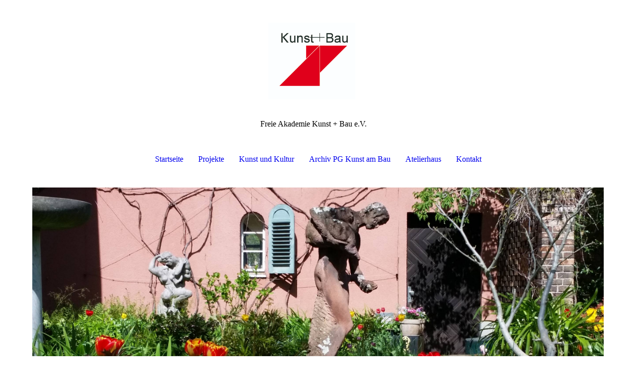

--- FILE ---
content_type: text/html; charset=utf-8
request_url: https://freie-akademie-dresden.de/Kontakt/
body_size: 30138
content:
<!DOCTYPE html><html lang="de"><head><meta http-equiv="Content-Type" content="text/html; charset=UTF-8"><title>Freie Akademie Kunst + Bau e.V. - Kontakt</title><meta name="keywords" content="Zeitgenössische Kunst in Dresden; Konkrete Kunst; Kunst am Bau; Janina Kracht; Antje Kirsch; serielles Betonormsteinsystem; Friedrich Kracht; Wandmalerei; Reliefs"><link href="https://freie-akademie-dresden.de/Kontakt/" rel="canonical"><meta content="Freie Akademie Kunst + Bau e.V. - Kontakt" property="og:title"><meta content="website" property="og:type"><meta content="https://freie-akademie-dresden.de/Kontakt/" property="og:url"><meta content="http://58726786.swh.strato-hosting.eu/.cm4all/uproc.php/0/FB.jpg?_=15fba6ad748" property="og:image"><script>
              window.beng = window.beng || {};
              window.beng.env = {
                language: "en",
                country: "US",
                mode: "deploy",
                context: "page",
                pageId: "000001953211",
                pageLanguage: "de",
                skeletonId: "",
                scope: "1764108",
                isProtected: false,
                navigationText: "Kontakt",
                instance: "1",
                common_prefix: "https://strato-editor.com",
                design_common: "https://strato-editor.com/beng/designs/",
                design_template: "sys/cm_dh_087",
                path_design: "https://strato-editor.com/beng/designs/data/sys/cm_dh_087/",
                path_res: "https://strato-editor.com/res/",
                path_bengres: "https://strato-editor.com/beng/res/",
                masterDomain: "",
                preferredDomain: "",
                preprocessHostingUri: function(uri) {
                  
                    return uri || "";
                  
                },
                hideEmptyAreas: true
              };
            </script><script xmlns="http://www.w3.org/1999/xhtml" src="https://strato-editor.com/cm4all-beng-proxy/beng-proxy.js"></script><link xmlns="http://www.w3.org/1999/xhtml" rel="stylesheet" href="https://strato-editor.com/.cm4all/e/static/3rdparty/font-awesome/css/font-awesome.min.css"></link><link rel="stylesheet" type="text/css" href="https://strato-editor.com/.cm4all/res/static/libcm4all-js-widget/3.89.7/css/widget-runtime.css" />
<link rel="stylesheet" type="text/css" href="https://strato-editor.com/.cm4all/res/static/beng-editor/5.3.138/css/deploy.css" />
<link rel="stylesheet" type="text/css" href="https://strato-editor.com/.cm4all/res/static/libcm4all-js-widget/3.89.7/css/slideshow-common.css" />
<script src="https://strato-editor.com/.cm4all/res/static/jquery-1.7/jquery.js"></script><script src="https://strato-editor.com/.cm4all/res/static/prototype-1.7.3/prototype.js"></script><script src="https://strato-editor.com/.cm4all/res/static/jslib/1.4.1/js/legacy.js"></script><script src="https://strato-editor.com/.cm4all/res/static/libcm4all-js-widget/3.89.7/js/widget-runtime.js"></script>
<script src="https://strato-editor.com/.cm4all/res/static/libcm4all-js-widget/3.89.7/js/slideshow-common.js"></script>
<script src="https://strato-editor.com/.cm4all/res/static/beng-editor/5.3.138/js/deploy.js"></script>
<script type="text/javascript" src="https://strato-editor.com/.cm4all/uro/assets/js/uro-min.js"></script><link href="https://strato-editor.com/.cm4all/designs/static/sys/cm_dh_087/1769040066.1323364/css/main.css" rel="stylesheet" type="text/css"><meta name="viewport" content="width=device-width, initial-scale=1, user-scalable=yes"><link href="https://strato-editor.com/.cm4all/designs/static/sys/cm_dh_087/1769040066.1323364/css/responsive.css" rel="stylesheet" type="text/css"><link href="https://strato-editor.com/.cm4all/designs/static/sys/cm_dh_087/1769040066.1323364/css/cm-templates-global-style.css" rel="stylesheet" type="text/css"><script type="text/javascript" src="https://strato-editor.com/.cm4all/designs/static/sys/cm_dh_087/1769040066.1323364/js/effects.js"></script><script type="text/javascript" src="https://strato-editor.com/.cm4all/designs/static/sys/cm_dh_087/1769040066.1323364/js/cm_template-focus-point.js"></script><link href="/.cm4all/handler.php/vars.css?v=20251230201146" type="text/css" rel="stylesheet"><style type="text/css">.cm-logo {background-image: url("/.cm4all/uproc.php/0/.FB.jpg/picture-1200?_=15fba6abc6f");
        background-position: 475px 46px;
background-size: 175px 175px;
background-repeat: no-repeat;
      }</style><script type="text/javascript">window.cmLogoWidgetId = "STRATP_cm4all_com_widgets_Logo_12466067";
            window.cmLogoGetCommonWidget = function (){
                return new cm4all.Common.Widget({
            base    : "/Kontakt/index.php/",
            session : "",
            frame   : "",
            path    : "STRATP_cm4all_com_widgets_Logo_12466067"
        })
            };
            window.logoConfiguration = {
                "cm-logo-x" : "475",
        "cm-logo-y" : "46",
        "cm-logo-v" : "2.0",
        "cm-logo-w" : "175",
        "cm-logo-h" : "175",
        "cm-logo-di" : "sys/cm_dh_087",
        "cm-logo-u" : "uro-service://",
        "cm-logo-k" : "%7B%22ticket%22%3A%225a0adbd6cf73fed877f0857b%22%2C%22serviceId%22%3A%220%22%2C%22path%22%3A%22%2F%22%2C%22name%22%3A%22FB.jpg%22%2C%22type%22%3A%22image%2Fjpeg%22%2C%22start%22%3A%2215fba6abc6f%22%2C%22size%22%3A614983%7D",
        "cm-logo-bc" : "",
        "cm-logo-ln" : "/Startseite/index.php/",
        "cm-logo-ln$" : "home",
        "cm-logo-hi" : false
        ,
        _logoBaseUrl : "uro-service:\/\/",
        _logoPath : "%7B%22ticket%22%3A%225a0adbd6cf73fed877f0857b%22%2C%22serviceId%22%3A%220%22%2C%22path%22%3A%22%2F%22%2C%22name%22%3A%22FB.jpg%22%2C%22type%22%3A%22image%2Fjpeg%22%2C%22start%22%3A%2215fba6abc6f%22%2C%22size%22%3A614983%7D"
        };
            jQuery(document).ready(function() {
                var href = (beng.env.mode == "deploy" ? "/" : "/Startseite/index.php/");
                jQuery(".cm-logo").wrap("<a style='text-decoration: none;' href='" + href + "'></a>");
            });
            
          jQuery(document).ready(function() {
            var logoElement = jQuery(".cm-logo");
            logoElement.attr("role", "img");
            logoElement.attr("tabindex", "0");
            logoElement.attr("aria-label", "logo");
          });
        </script><link rel="shortcut icon" type="image/png" href="/.cm4all/sysdb/favicon/icon-32x32_750f0ff.png"/><link rel="shortcut icon" sizes="196x196" href="/.cm4all/sysdb/favicon/icon-196x196_750f0ff.png"/><link rel="apple-touch-icon" sizes="180x180" href="/.cm4all/sysdb/favicon/icon-180x180_750f0ff.png"/><link rel="apple-touch-icon" sizes="120x120" href="/.cm4all/sysdb/favicon/icon-120x120_750f0ff.png"/><link rel="apple-touch-icon" sizes="152x152" href="/.cm4all/sysdb/favicon/icon-152x152_750f0ff.png"/><link rel="apple-touch-icon" sizes="76x76" href="/.cm4all/sysdb/favicon/icon-76x76_750f0ff.png"/><meta name="msapplication-square70x70logo" content="/.cm4all/sysdb/favicon/icon-70x70_750f0ff.png"/><meta name="msapplication-square150x150logo" content="/.cm4all/sysdb/favicon/icon-150x150_750f0ff.png"/><meta name="msapplication-square310x310logo" content="/.cm4all/sysdb/favicon/icon-310x310_750f0ff.png"/><link rel="shortcut icon" type="image/png" href="/.cm4all/sysdb/favicon/icon-48x48_750f0ff.png"/><link rel="shortcut icon" type="image/png" href="/.cm4all/sysdb/favicon/icon-96x96_750f0ff.png"/><style id="cm_table_styles"></style><style id="cm_background_queries"></style><script type="application/x-cm4all-cookie-consent" data-code=""></script></head><body ondrop="return false;" class=" device-desktop cm-deploy cm-deploy-342 cm-deploy-4x"><div class="cm-background" data-cm-qa-bg="image"></div><div class="cm-background-video" data-cm-qa-bg="video"></div><div class="cm-background-effects" data-cm-qa-bg="effect"></div><div class="cm-templates-container content_wrapper"><div class="main_wrapper"><header class="header_wrapper"><div class="cm_can_be_empty" id="cm-template-logo-container"><div class="cm-templates-logo cm-logo" id="logo"></div></div><div class="title_wrapper cm_can_be_empty"><div class="title cm_can_be_empty cm-templates-heading__title" id="title" style=""><span style="font-family: Montserrat;">Freie Akademie Kunst + Bau e.V.</span></div><div class="subtitle cm_can_be_empty cm-templates-heading__subtitle" id="subtitle" style=""> </div></div></header><nav class="navigation_wrapper" id="cm_navigation"><ul id="cm_mainnavigation"><li id="cm_navigation_pid_1951462"><a title="Startseite" href="/Startseite/" class="cm_anchor">Startseite</a></li><li id="cm_navigation_pid_7583712" class="cm_has_subnavigation"><a title="Projekte" href="/Projekte/" class="cm_anchor">Projekte</a></li><li id="cm_navigation_pid_1951482" class="cm_has_subnavigation"><a title="Kunst und Kultur" href="/Kunst-und-Kultur/" class="cm_anchor">Kunst und Kultur</a></li><li id="cm_navigation_pid_1953206" class="cm_has_subnavigation"><a title="Archiv PG Kunst am Bau" href="/Archiv-PG-Kunst-am-Bau/" class="cm_anchor">Archiv PG Kunst am Bau</a></li><li id="cm_navigation_pid_1951460" class="cm_has_subnavigation"><a title="Atelierhaus " href="/Atelierhaus/" class="cm_anchor">Atelierhaus </a></li><li id="cm_navigation_pid_1953211" class="cm_current cm_has_subnavigation"><a title="Kontakt" href="/Kontakt/" class="cm_anchor">Kontakt</a></li></ul></nav><div class="cm-template-keyvisual__media cm_can_be_empty cm-kv-0" id="keyvisual"></div><div class="table_wrapper"><div class="table_cell table_color_left"><div class="subnavigation_wrapper cm_with_forcesub" id="cm_subnavigation"><ul class="cm_subnavigation"><li id="cm_navigation_pid_7045436"><a title="Datenschutz" href="/Kontakt/Datenschutz/" class="cm_anchor">Datenschutz</a></li><li id="cm_navigation_pid_7045437"><a title="Impressum" href="/Kontakt/Impressum/" class="cm_anchor">Impressum</a></li></ul></div></div><div class="table_cell table_color_right"><main class="cm-template-content__main design_content cm-templates-text" id="content_main" data-cm-hintable="yes"><div class="cm_column_wrapper"><div style="width: 33.3333%;" class="cm_column"><p><strong><span style="color: #000000;">Verein Freie Akademie <br>Kunst + Bau e.V.</span></strong><br> Gostritzer Straße 10<br> 01217 Dresden<br>Tel./Fax: 0351 / 3400488</p><p>Vorstand: Janina Kracht<br><a href="mailto:post%40freie-akademie-dresden.de?subject=Anfrage&amp;body=Betrifft" class="cm_anchor">post@freie-akademie-dresden.de</a></p><p>www.freie-akademie-dresden.de</p></div><div style="width: 7.5px;" class="cm_column_gap cm_column_gap_left cm_resizable"></div><div style="width: 7.5px;" class="cm_column_gap cm_column_gap_right cm_resizable"></div><div style="width: 33.3333%;" class="cm_column"><p><strong>Archiv Produktionsgenossenschaft Kunst am Bau</strong></p><p>Antje Kirsch</p><p>Telefon 0172 7933030<br></p><p><a href="mailto:antje.kirsch%40freie-akademie-dresden.de?subject=Archiv%20PG%20Kunst%20am%20Bau%20&amp;body=Anfrage" class="cm_anchor">antje.kirsch@freie-akademie-dresden.de</a><br><br></p><p><br></p><p><br></p><p><br></p><p><br></p><p><br></p><p><br></p><p><br></p><p><br></p></div><div style="width: 7.5px;" class="cm_column_gap cm_column_gap_left cm_resizable"></div><div style="width: 7.5px;" class="cm_column_gap cm_column_gap_right cm_resizable"></div><div style="width: 33.3333%;" class="cm_column"><p> </p><p><br></p></div></div><p><br></p><div class="cm_column_wrapper"><div style="width: 50%;" class="cm_column"><p><br></p></div><div style="width: 7.5px;" class="cm_column_gap cm_column_gap_left"></div><div style="width: 7.5px;" class="cm_column_gap cm_column_gap_right"></div><div style="width: 50%;" class="cm_column"><p><br></p></div></div><div id="cm_bottom_clearer" style="clear: both;" contenteditable="false"></div></main></div></div></div><div class="cm-templates-footer-container footer_wrapper cm_can_be_empty"><div class="sidebar_wrapper"><div class="cm-templates-sidebar-one"><aside class="sidebar cm_can_be_empty" id="widgetbar_site_1" data-cm-hintable="yes"><p>Freie Akademie Kunst + Bau e.V.</p><p>Gostritzer Straße 10 • 01217 Dresden Telefon/Fax: 0351 3400488</p></aside><aside class="sidebar cm_can_be_empty" id="widgetbar_site_2" data-cm-hintable="yes"><div id="widgetcontainer_STRATP_com_cm4all_wdn_Button_45279728" class="
				    cm_widget_block
					cm_widget com_cm4all_wdn_Button cm_widget_block_center" style="width:100%; max-width:100%; "><div class="cm_widget_anchor"><a name="STRATP_com_cm4all_wdn_Button_45279728" id="widgetanchor_STRATP_com_cm4all_wdn_Button_45279728"><!--com.cm4all.wdn.Button--></a></div><script type="text/javascript">
window.cm4all.widgets.register( '/Kontakt/index.php/', '', '', 'STRATP_com_cm4all_wdn_Button_45279728');
</script>
		<script type="text/javascript">
	(function() {

		var links = ["@\/css\/show.min.css?v=15.css"];
		for( var i=0; i<links.length; i++) {
			if( links[i].indexOf( '@')==0) {
				links[i] = "/.cm4all/widgetres.php/com.cm4all.wdn.Button/" + links[i].substring( 2);
			} else if( links[i].indexOf( '/')!=0) {
				links[i] = window.cm4all.widgets[ 'STRATP_com_cm4all_wdn_Button_45279728'].url( links[i]);
			}
		}
		cm4all.Common.loadCss( links);

		var scripts = [];
		for( var i=0; i<scripts.length; i++) {
			if( scripts[i].indexOf( '@')==0) {
				scripts[i] = "/.cm4all/widgetres.php/com.cm4all.wdn.Button/" + scripts[i].substring( 2);
			} else if( scripts[i].indexOf( '/')!=0) {
				scripts[i] = window.cm4all.widgets[ 'STRATP_com_cm4all_wdn_Button_45279728'].url( scripts[i]);
			}
		}

		var deferred = jQuery.Deferred();
		window.cm4all.widgets[ 'STRATP_com_cm4all_wdn_Button_45279728'].ready = (function() {
			var ready = function ready( handler) {
				deferred.done( handler);
			};
			return deferred.promise( ready);
		})();
		cm4all.Common.requireLibrary( scripts, function() {
			deferred.resolveWith( window.cm4all.widgets[ 'STRATP_com_cm4all_wdn_Button_45279728']);
		});
	})();
</script>    <a
      class="cm-widget-button_2 cm-w_btn-hover-border "
      id="C_STRATP_com_cm4all_wdn_Button_45279728__-base"
       href="https://www.instagram.com/freie_akademie_dresden/" target="_blank" rel="noopener noreferrer external"    style="
      border-radius: 74px;border-color: currentColor;background-color: rgba(214,49,49,1);padding: 9px 15px;width: 194px;font-size: 24px;;    "
    onMouseOut="this.style.boxShadow='none';"onMouseOver="this.style.boxShadow='inset 0px 0px 0px 1px currentColor';"  >
    <span
      style="color: rgba(255,255,255,1);"
    >Instagram</span>
  </a>

  
</div><div id="widgetcontainer_STRATP_com_cm4all_wdn_Button_45279771" class="
				    cm_widget_block
					cm_widget com_cm4all_wdn_Button cm_widget_block_center" style="width:100%; max-width:100%; "><div class="cm_widget_anchor"><a name="STRATP_com_cm4all_wdn_Button_45279771" id="widgetanchor_STRATP_com_cm4all_wdn_Button_45279771"><!--com.cm4all.wdn.Button--></a></div><script type="text/javascript">
window.cm4all.widgets.register( '/Kontakt/index.php/', '', '', 'STRATP_com_cm4all_wdn_Button_45279771');
</script>
		<script type="text/javascript">
	(function() {

		var links = ["@\/css\/show.min.css?v=15.css"];
		for( var i=0; i<links.length; i++) {
			if( links[i].indexOf( '@')==0) {
				links[i] = "/.cm4all/widgetres.php/com.cm4all.wdn.Button/" + links[i].substring( 2);
			} else if( links[i].indexOf( '/')!=0) {
				links[i] = window.cm4all.widgets[ 'STRATP_com_cm4all_wdn_Button_45279771'].url( links[i]);
			}
		}
		cm4all.Common.loadCss( links);

		var scripts = [];
		for( var i=0; i<scripts.length; i++) {
			if( scripts[i].indexOf( '@')==0) {
				scripts[i] = "/.cm4all/widgetres.php/com.cm4all.wdn.Button/" + scripts[i].substring( 2);
			} else if( scripts[i].indexOf( '/')!=0) {
				scripts[i] = window.cm4all.widgets[ 'STRATP_com_cm4all_wdn_Button_45279771'].url( scripts[i]);
			}
		}

		var deferred = jQuery.Deferred();
		window.cm4all.widgets[ 'STRATP_com_cm4all_wdn_Button_45279771'].ready = (function() {
			var ready = function ready( handler) {
				deferred.done( handler);
			};
			return deferred.promise( ready);
		})();
		cm4all.Common.requireLibrary( scripts, function() {
			deferred.resolveWith( window.cm4all.widgets[ 'STRATP_com_cm4all_wdn_Button_45279771']);
		});
	})();
</script>    <a
      class="cm-widget-button_2 cm-w_btn-hover-border "
      id="C_STRATP_com_cm4all_wdn_Button_45279771__-base"
       href="https://www.facebook.com/KunstBau/" target="_blank" rel="noopener noreferrer external"    style="
      border-radius: 60px;border-color: rgba(255,255,255,1);background-color: rgba(39,178,224,1);padding: 8px 15px;width: 194px;font-size: 26px;;    "
    onMouseOut="this.style.boxShadow='none';"onMouseOver="this.style.boxShadow='inset 0px 0px 0px 1px rgba(255,255,255,1)';"  >
    <span
      style="color: rgba(255,255,255,1);"
    >Facebook</span>
  </a>

  
</div></aside><aside class="sidebar cm_can_be_empty" id="widgetbar_site_3" data-cm-hintable="yes"><p style="text-align: right;"><a href="/Kontakt/" class="cm_anchor">post@freie-akademie-dresden.de</a><br>  www.freie-akademie-dresden.de</p><p style="text-align: right;"><a href="/Kontakt/Impressum/" class="cm_anchor">Impressum</a></p><p style="text-align: right;"><span style="font-weight: 300; font-family: Montserrat;"><a href="/Kontakt/Datenschutz/" class="cm_anchor">Datenschutz</a></span><br></p><p style="text-align: right;"><a href="/Kontakt/" class="cm_anchor"><br></a></p><p><a href="/Kontakt/" class="cm_anchor"><br></a></p><p><a href="/Kontakt/" class="cm_anchor"></a><br></p><p> </p></aside></div><div class="cm-templates-sidebar-two"><aside class="sidebar cm_can_be_empty" id="widgetbar_page_1" data-cm-hintable="yes"><p> </p></aside><aside class="sidebar cm_can_be_empty" id="widgetbar_page_2" data-cm-hintable="yes"><p> </p></aside><aside class="sidebar cm_can_be_empty" id="widgetbar_page_3" data-cm-hintable="yes"><p> </p></aside></div></div></div><footer class="cm-templates-footer cm_can_be_empty" id="footer" data-cm-hintable="yes"> </footer></div><div class="content_overlay"> </div><div class="navigation_wrapper_mobile cm_with_forcesub " id="mobile_cm_navigation"><ul id="mobile_cm_mainnavigation"><li id="mobile_cm_navigation_pid_1951462"><a title="Startseite" href="/Startseite/" class="cm_anchor">Startseite</a></li><li id="mobile_cm_navigation_pid_7583712" class="cm_has_subnavigation"><a title="Projekte" href="/Projekte/" class="cm_anchor">Projekte</a><ul class="cm_subnavigation" id="mobile_cm_subnavigation_pid_7583712"><li id="mobile_cm_navigation_pid_1951485"><a title="Projekt Kultur macht stark" href="/Projekte/Projekt-Kultur-macht-stark/" class="cm_anchor">Projekt Kultur macht stark</a></li><li id="mobile_cm_navigation_pid_7583713"><a title="Kunstbausteine" href="/Projekte/Kunstbausteine/" class="cm_anchor">Kunstbausteine</a></li></ul></li><li id="mobile_cm_navigation_pid_1951482" class="cm_has_subnavigation"><a title="Kunst und Kultur" href="/Kunst-und-Kultur/" class="cm_anchor">Kunst und Kultur</a><ul class="cm_subnavigation" id="mobile_cm_subnavigation_pid_1951482"><li id="mobile_cm_navigation_pid_8606063"><a title="100 Jahre Atelierhaus Kunst + Bau" href="/Kunst-und-Kultur/100-Jahre-Atelierhaus-Kunst-Bau/" class="cm_anchor">100 Jahre Atelierhaus Kunst + Bau</a></li><li id="mobile_cm_navigation_pid_2008446"><a title="Tag der Offenen Gartenpforte" href="/Kunst-und-Kultur/Tag-der-Offenen-Gartenpforte/" class="cm_anchor">Tag der Offenen Gartenpforte</a></li><li id="mobile_cm_navigation_pid_1951521"><a title="Tag des Offenen Denkmals " href="/Kunst-und-Kultur/Tag-des-Offenen-Denkmals/" class="cm_anchor">Tag des Offenen Denkmals </a></li><li id="mobile_cm_navigation_pid_1951520" class="cm_has_subnavigation"><a title="Kunst-Frei-Raum" href="/Kunst-und-Kultur/Kunst-Frei-Raum/" class="cm_anchor">Kunst-Frei-Raum</a><ul class="cm_subnavigation" id="mobile_cm_subnavigation_pid_1951520"><li id="mobile_cm_navigation_pid_2169182"><a title="Aktuelle Ausstellung" href="/Kunst-und-Kultur/Kunst-Frei-Raum/Aktuelle-Ausstellung/" class="cm_anchor">Aktuelle Ausstellung</a></li><li id="mobile_cm_navigation_pid_2163350"><a title="Vergangene Ausstellungen" href="/Kunst-und-Kultur/Kunst-Frei-Raum/Vergangene-Ausstellungen/" class="cm_anchor">Vergangene Ausstellungen</a></li></ul></li><li id="mobile_cm_navigation_pid_3106540"><a title="Mosaik-Werkstatt" href="/Kunst-und-Kultur/Mosaik-Werkstatt/" class="cm_anchor">Mosaik-Werkstatt</a></li><li id="mobile_cm_navigation_pid_2200681"><a title="Konzerte &amp; Lesungen" href="/Kunst-und-Kultur/Konzerte-Lesungen/" class="cm_anchor">Konzerte &amp; Lesungen</a></li><li id="mobile_cm_navigation_pid_2008453" class="cm_has_subnavigation"><a title="Ausstellungen" href="/Kunst-und-Kultur/Ausstellungen/" class="cm_anchor">Ausstellungen</a><ul class="cm_subnavigation" id="mobile_cm_subnavigation_pid_2008453"><li id="mobile_cm_navigation_pid_6716537"><a title="Konstruktive Abstraktion" href="/https/-/www-dresden-de/de/rathaus/aktuelles/galerie-2-stock_137059-php/" class="cm_anchor">Konstruktive Abstraktion</a></li><li id="mobile_cm_navigation_pid_2008454"><a title="Gesichter in der Stadt 2016/2017" href="/Kunst-und-Kultur/Ausstellungen/Gesichter-in-der-Stadt-20162017/" class="cm_anchor">Gesichter in der Stadt 2016/2017</a></li><li id="mobile_cm_navigation_pid_1951853"><a title="Susanne Voigt – Bildhauerin – Dresden" href="/Kunst-und-Kultur/Ausstellungen/Susanne-Voigt-Bildhauerin-Dresden/" class="cm_anchor">Susanne Voigt – Bildhauerin – Dresden</a></li></ul></li><li id="mobile_cm_navigation_pid_1951786"><a title="Konkrete Kunst " href="/Kunst-und-Kultur/Konkrete-Kunst/" class="cm_anchor">Konkrete Kunst </a></li></ul></li><li id="mobile_cm_navigation_pid_1953206" class="cm_has_subnavigation"><a title="Archiv PG Kunst am Bau" href="/Archiv-PG-Kunst-am-Bau/" class="cm_anchor">Archiv PG Kunst am Bau</a><ul class="cm_subnavigation" id="mobile_cm_subnavigation_pid_1953206"><li id="mobile_cm_navigation_pid_1956292"><a title="Archiv PG Kunst am Bau" href="/Archiv-PG-Kunst-am-Bau/Archiv-PG-Kunst-am-Bau/" class="cm_anchor">Archiv PG Kunst am Bau</a></li><li id="mobile_cm_navigation_pid_5982066"><a title="Veranstaltungen" href="/Archiv-PG-Kunst-am-Bau/Veranstaltungen/" class="cm_anchor">Veranstaltungen</a></li><li id="mobile_cm_navigation_pid_2194242"><a title="Publikationen" href="/Archiv-PG-Kunst-am-Bau/Publikationen/" class="cm_anchor">Publikationen</a></li><li id="mobile_cm_navigation_pid_2169333"><a title="Edmund Moeller" href="/Archiv-PG-Kunst-am-Bau/Edmund-Moeller/" class="cm_anchor">Edmund Moeller</a></li><li id="mobile_cm_navigation_pid_2163429"><a title="Archiv Anfragen" href="/Archiv-PG-Kunst-am-Bau/Archiv-Anfragen/" class="cm_anchor">Archiv Anfragen</a></li></ul></li><li id="mobile_cm_navigation_pid_1951460" class="cm_has_subnavigation"><a title="Atelierhaus " href="/Atelierhaus/" class="cm_anchor">Atelierhaus </a><ul class="cm_subnavigation" id="mobile_cm_subnavigation_pid_1951460"><li id="mobile_cm_navigation_pid_1951523"><a title="Goldornat Jakoba Kracht" href="/Atelierhaus/Goldornat-Jakoba-Kracht/" class="cm_anchor">Goldornat Jakoba Kracht</a></li><li id="mobile_cm_navigation_pid_1951524"><a title="Atelier Janina Kracht" href="/Atelierhaus/Atelier-Janina-Kracht/" class="cm_anchor">Atelier Janina Kracht</a></li><li id="mobile_cm_navigation_pid_1951745"><a title="Ines Voigt" href="/Atelierhaus/Ines-Voigt/" class="cm_anchor">Ines Voigt</a></li><li id="mobile_cm_navigation_pid_1951750"><a title="Atelier Siri Holotiuk" href="/Atelierhaus/Atelier-Siri-Holotiuk/" class="cm_anchor">Atelier Siri Holotiuk</a></li></ul></li><li id="mobile_cm_navigation_pid_1953211" class="cm_current cm_has_subnavigation"><a title="Kontakt" href="/Kontakt/" class="cm_anchor">Kontakt</a><ul class="cm_subnavigation" id="mobile_cm_subnavigation_pid_1953211"><li id="mobile_cm_navigation_pid_7045436"><a title="Datenschutz" href="/Kontakt/Datenschutz/" class="cm_anchor">Datenschutz</a></li><li id="mobile_cm_navigation_pid_7045437"><a title="Impressum" href="/Kontakt/Impressum/" class="cm_anchor">Impressum</a></li></ul></li></ul></div><div class="toggle_navigation"><div class="toggle_navigation--background"><div class="burgerline1"> </div><div class="burgerline2"> </div><div class="burgerline3"> </div></div></div><script type="text/javascript" src="https://strato-editor.com/.cm4all/designs/static/sys/cm_dh_087/1769040066.1323364/js/cm-templates-global-script.js"></script><div class="cm_widget_anchor"><a name="STRATP_cm4all_com_widgets_CookiePolicy_12466069" id="widgetanchor_STRATP_cm4all_com_widgets_CookiePolicy_12466069"><!--cm4all.com.widgets.CookiePolicy--></a></div><script data-tracking="true" data-cookie-settings-enabled="false" src="/.cm4all/widgetres.php/cm4all.com.widgets.CookiePolicy/show.js?v=3.3.38" defer="defer" id="cookieSettingsScript"></script><noscript ><div style="position:absolute;bottom:0;" id="statdiv"><img alt="" height="1" width="1" src="https://strato-editor.com/.cm4all/_pixel.img?site=1827030-9GCcVEFE&amp;page=pid_1953211&amp;path=%2FKontakt%2Findex.php%2F&amp;nt=Kontakt"/></div></noscript><script  type="text/javascript">//<![CDATA[
            document.body.insertAdjacentHTML('beforeend', '<div style="position:absolute;bottom:0;" id="statdiv"><img alt="" height="1" width="1" src="https://strato-editor.com/.cm4all/_pixel.img?site=1827030-9GCcVEFE&amp;page=pid_1953211&amp;path=%2FKontakt%2Findex.php%2F&amp;nt=Kontakt&amp;domain='+escape(document.location.hostname)+'&amp;ref='+escape(document.referrer)+'"/></div>');
        //]]></script><div style="display: none;" id="keyvisualWidgetVideosContainer"></div><style type="text/css">.cm-kv-0 {
background-color: ;
background-position: 0px -15px;
background-size: 1150px 647px;
background-repeat: no-repeat;
}
            @media(min-width: 100px), (min-resolution: 72dpi), (-webkit-min-device-pixel-ratio: 1) {.cm-kv-0{background-image:url("/.cm4all/uproc.php/0/.20170424_133122.jpg/picture-200?_=15fc4a87418");}}@media(min-width: 100px), (min-resolution: 144dpi), (-webkit-min-device-pixel-ratio: 2) {.cm-kv-0{background-image:url("/.cm4all/uproc.php/0/.20170424_133122.jpg/picture-400?_=15fc4a87418");}}@media(min-width: 200px), (min-resolution: 72dpi), (-webkit-min-device-pixel-ratio: 1) {.cm-kv-0{background-image:url("/.cm4all/uproc.php/0/.20170424_133122.jpg/picture-400?_=15fc4a87418");}}@media(min-width: 200px), (min-resolution: 144dpi), (-webkit-min-device-pixel-ratio: 2) {.cm-kv-0{background-image:url("/.cm4all/uproc.php/0/.20170424_133122.jpg/picture-800?_=15fc4a87418");}}@media(min-width: 400px), (min-resolution: 72dpi), (-webkit-min-device-pixel-ratio: 1) {.cm-kv-0{background-image:url("/.cm4all/uproc.php/0/.20170424_133122.jpg/picture-800?_=15fc4a87418");}}@media(min-width: 400px), (min-resolution: 144dpi), (-webkit-min-device-pixel-ratio: 2) {.cm-kv-0{background-image:url("/.cm4all/uproc.php/0/.20170424_133122.jpg/picture-1200?_=15fc4a87418");}}@media(min-width: 600px), (min-resolution: 72dpi), (-webkit-min-device-pixel-ratio: 1) {.cm-kv-0{background-image:url("/.cm4all/uproc.php/0/.20170424_133122.jpg/picture-1200?_=15fc4a87418");}}@media(min-width: 600px), (min-resolution: 144dpi), (-webkit-min-device-pixel-ratio: 2) {.cm-kv-0{background-image:url("/.cm4all/uproc.php/0/.20170424_133122.jpg/picture-1600?_=15fc4a87418");}}@media(min-width: 800px), (min-resolution: 72dpi), (-webkit-min-device-pixel-ratio: 1) {.cm-kv-0{background-image:url("/.cm4all/uproc.php/0/.20170424_133122.jpg/picture-1600?_=15fc4a87418");}}@media(min-width: 800px), (min-resolution: 144dpi), (-webkit-min-device-pixel-ratio: 2) {.cm-kv-0{background-image:url("/.cm4all/uproc.php/0/.20170424_133122.jpg/picture-2600?_=15fc4a87418");}}
</style><style type="text/css">
			#keyvisual {
				overflow: hidden;
			}
			.kv-video-wrapper {
				width: 100%;
				height: 100%;
				position: relative;
			}
			</style><script type="text/javascript">
				jQuery(document).ready(function() {
					function moveTempVideos(slideshow, isEditorMode) {
						var videosContainer = document.getElementById('keyvisualWidgetVideosContainer');
						if (videosContainer) {
							while (videosContainer.firstChild) {
								var div = videosContainer.firstChild;
								var divPosition = div.className.substring('cm-kv-0-tempvideo-'.length);
								if (isEditorMode && parseInt(divPosition) > 1) {
									break;
								}
								videosContainer.removeChild(div);
								if (div.nodeType == Node.ELEMENT_NODE) {
									var pos = '';
									if (slideshow) {
										pos = '-' + divPosition;
									}
									var kv = document.querySelector('.cm-kv-0' + pos);
									if (kv) {
										if (!slideshow) {
											var wrapperDiv = document.createElement("div"); 
											wrapperDiv.setAttribute("class", "kv-video-wrapper");
											kv.insertBefore(wrapperDiv, kv.firstChild);
											kv = wrapperDiv;
										}
										while (div.firstChild) {
											kv.appendChild(div.firstChild);
										}
										if (!slideshow) {
											break;
										}
									}
								}
							}
						}
					}

					function kvClickAction(mode, href) {
						if (mode == 'internal') {
							if (!window.top.syntony || !/_home$/.test(window.top.syntony.bifmState)) {
								window.location.href = href;
							}
						} else if (mode == 'external') {
							var a = document.createElement('a');
							a.href = href;
							a.target = '_blank';
							a.rel = 'noreferrer noopener';
							a.click();
						}
					}

					var keyvisualElement = jQuery("[cm_type=keyvisual]");
					if(keyvisualElement.length == 0){
						keyvisualElement = jQuery("#keyvisual");
					}
					if(keyvisualElement.length == 0){
						keyvisualElement = jQuery("[class~=cm-kv-0]");
					}
				
						keyvisualElement.attr("role", "img");
						keyvisualElement.attr("tabindex", "0");
						keyvisualElement.attr("aria-label", "hauptgrafik");
					
					moveTempVideos(false, false);
					var video = document.querySelector('#keyvisual video');
					if (video) {
						video.play();
					}
				
			});
		</script></body></html>
